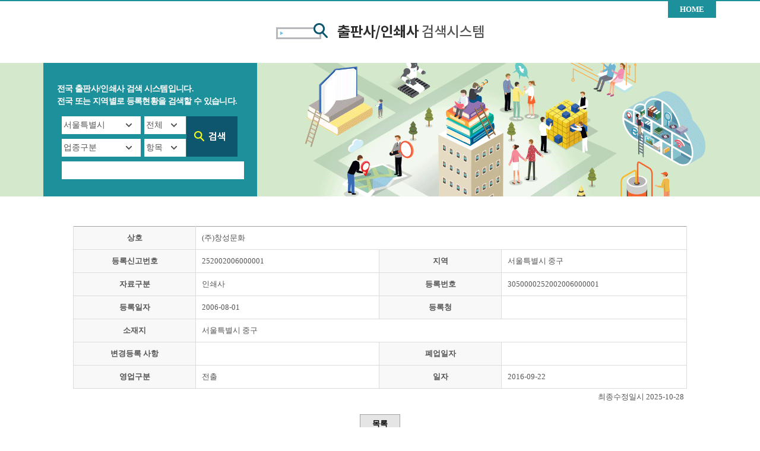

--- FILE ---
content_type: text/html; charset=UTF-8
request_url: https://book.mcst.go.kr/html/searchView.php?search_area=6110000&search_kind=&search_type=&search_word=&search_state=&regn=252002006000001&ac1=6110000&ac2=3050000&area_code=6110000&area_code2=3050000&page_type=area&cpage=18
body_size: 9311
content:
<!DOCTYPE html PUBLIC "-//W3C//DTD XHTML 1.0 Transitional//EN" "http://www.w3.org/TR/xhtml1/DTD/xhtml1-transitional.dtd">
<html xmlns="http://www.w3.org/1999/xhtml" lang="ko" xml:lang="ko">
<head>
<meta http-equiv="Content-Type" content="text/html; charset=utf-8" />
<meta http-equiv="X-UA-Compatible" content="IE=edge">
<title>출판사인쇄사 검색시스템  | 문화체육관광부</title>
<link rel="stylesheet" type="text/css" media="screen,print" href="/html/css/common.css" />

<script type="text/javascript" src="/html/js/jquery.min.js"></script>
<script type="text/javascript" src="/html/js/common_function.js"></script>
<script type="text/javascript" src="/html/js/popcalendar.js"></script>

<script type="text/javascript">
<!--

		function openOrgan(Organ) {
		if(Organ == 'local') {
			var affiliation = document.getElementById("local"); 
			var display = affiliation.style.display;
			if(display == "none") {
				affiliation.style.display = 'block';
				document.getElementById("local_openclose").className = "close";
				
			}else if (display == "block") {
				affiliation.style.display = 'none';
				document.getElementById("local_openclose").className = "open";
			}
			
		}
	}
//-->
</script>
</head>

<body>

	<!-- wrap -->
	<div id="wrap">
		<!-- Skip Navigation -->
		<div id="accessibility">
			<ul>
			<li><a href="#content">본문 바로가기</a></li>	
			</ul>
		</div>
		<!-- //Skip Navigation -->

		<!-- header -->
		<div class="header">
			<h1><a href="main.php"><img src="/images/logo.png" alt="출판사/인쇄사 검색시스템" /></a></h1>
			<ul class="util">
				<li><a class="home" href="/html/main.php">HOME</a></li>
			</ul>

		</div>
		<!-- //header -->		<!-- container-->
		<div class="container">
			<!-- search -->
			
			<script type="text/javascript">
			<!--
			
			function send(){
				
				var frm = document.frm;
				var chkElement = "";				
				for(var i=0; i<frm.search_area.length; i++) { 
					if(frm.search_area[i].selected == true) {
						chkElement = frm.search_area[i].value; 
					}
				}	
				if(chkElement == ""){
					alert("검색지역을 선택해 주시기 바랍니다.");
					frm.search_area[0].focus();
					return false;
				}

				var chkElement2 = "";	
				for(var i=0; i<frm.search_kind.length; i++) { 
					if(frm.search_kind[i].selected == true) {
						chkElement2 = frm.search_kind[i].value; 
					}
				}
				/*	
				if(chkElement2 == ""){
					alert("업종구분을 선택해 주시기 바랍니다.");
					frm.search_kind[0].focus();
					return false;
				}
				*/

				if(frm.search_word.value != ""){
					var chkElement3 = "";	
					for(var i=0; i<frm.search_type.length; i++) { 
						if(frm.search_type[i].selected == true) {
							chkElement3 = frm.search_type[i].value; 
						}
					}	
					if(chkElement3 == "" ){
						alert("검색항목을 선택해 주시기 바랍니다.");
						frm.search_type[0].focus();
						return false;
					}
				}
				
			}
			//-->
			</script>
			<div class="search">
				
				<div class="search_in">
				<p class="ment">전국 출판사/인쇄사 검색 시스템입니다.<br />
				전국 또는 지역별로 등록현황을 검색할 수 있습니다.</p>	
				<form name="frm" method="get" action="searchList.php" onsubmit="return send();" >
					<div class="select_box" style="width:133px;">
					<label class="hidden" for="search_area" >지역 선택을 선택하세요</label>
						<select name="search_area"  id="select">
						<option value="">지역 선택</option> 
						<option value="전체"  >-전체-</option> 
						<option value="6110000"  selected >서울특별시</option> 
						<option value="6410000"  >경기도</option>
						<option value="6280000"  >인천광역시</option>
						<option value="6530000"  >강원특별자치도</option>
						<option value="6260000"  >부산광역시</option>
						<option value="6270000"  >대구광역시</option>
						<option value="6430000"  >충청북도</option>
						<option value="6440000"  >충청남도</option>
						<option value="5690000"  >세종시</option>
						<option value="6300000"  >대전광역시</option>
						<option value="6290000"  >광주광역시</option>
						<option value="6540000"  >전북특별자치도</option>
						<option value="6460000"  >전라남도</option>
						<option value="6470000"  >경상북도</option>
						<option value="6480000"  >경상남도</option>
						<option value="6310000"  >울산광역시</option>
						<option value="6500000"  >제주도</option>
						</select>
					</div>
					
					
					<div class="select_box" style="width:70px;">
					<label class="hidden" for="search_state">영업유무를 선택하세요</label>
						<select name="search_state" class="form02" id="search_state">
						<option value="13"  >전체</option>
						<option value="1"   >영업</option>
						<option value="3"   >폐업</option>
						</select>
					</div>

					<br />
				
					<div class="select_box"  style="width:133px;">
						<label class="hidden" for="search_kind">업종구분을 선택하세요</label>
						<select name="search_kind"  id="select1" >
						<option value="">업종구분</option>
						<option value="1" >출판사</option>
						<option value="2" >인쇄사</option>
						</select>
					</div>
				
					<div class="select_box"  style="width:70px;">
					<label class="hidden" for="search_type" >항목을 선택하세요</label>
					<select name="search_type" id="select2" >
					<option value="">항목</option>
					<option value="1" >상호</option>
					<option value="3" >주소</option>
					</select>
					</div>

					<label class="hidden" for="search_word" >검색어를 입력하세요</label>
					<input name="search_word" class="input" type="text" id="textfield" value="" />

					<input class="search_btn" type="image" src="/images/btn_search.gif" alt="검색" onsubmit="return send();" border="0" />
            	</form>
				
				</div>
					
				
			</div>
			<!-- //search -->

			<div class="main_img"><img src="/images/main_img.gif" alt="출판사/인쇄사 검색시스템" /></div>


			<!-- content -->
			<div id="content" class="content">

				<!-- right -->
				<div class="right_full">
					
					<!-- 세부컨텐츠 -->
					<div id="sub_content">
											<!-- view -->
						<table class="content" summary="출판사인쇄사의 상호, 등록신고번호, 자료, 영업구분 세부내용보기 페이지입니다." >
						<caption style="display:none">출판사인쇄사 - 내용보기</caption>
						<colgroup>
						<col style="width:20%" />
						<col style="width:30%" />
						<col style="width:20%" />
						<col />
						</colgroup>	
						
						<tbody>
						<tr>
						<th class="bg" scope="row">상호</th>
						<td colspan="3" class="al">(주)창성문화</td>
						</tr>
						<tr>
						<th class="bg" scope="row">등록신고번호</th>
						<td class="al">252002006000001</td>
						<th class="bg" scope="row">지역</th>
						<td class="al">서울특별시 중구</td>
						</tr>
						<tr>
						<th class="bg" scope="row">자료구분</th>
						<td class="al">인쇄사</td>
						<th class="bg" scope="row">등록번호</th>
						<td class="al">3050000252002006000001</td>
						</tr>
						<tr>
						<th class="bg" scope="row">등록일자</th>
						<td class="al">2006-08-01</td>
						<th class="bg" scope="row">등록청</th>
						<td class="al"> </td>
						</tr>
						<tr>
						<th class="bg" scope="row">소재지</th>
						<td class="al" colspan="3">서울특별시 중구</td>
						</tr>
						<tr>
						<th class="bg" scope="row">변경등록 사항</th>
						<td class="al"></td>
						<th class="bg" scope="row">폐업일자</th>
						<td class="al">
												</td>
						</tr>
						<tr>
						<th class="bg" scope="row">영업구분</th>
						<td class="al">전출</td>
						<th class="bg" scope="row">일자</th>
						<td class="al">2016-09-22</td>
						</tr>
						</tbody>
						</table>

						<!-- //view -->

						<p class="last_date">최종수정일시 2025-10-28</p>

						<!--view_btn -->
						<p class="ac mt20"><a href="searchList.php?search_area=6110000&amp;search_kind=&amp;search_type=&amp;search_word=&amp;search_state=&amp;area_code=6110000&amp;area_code2=3050000&amp;cpage=18&amp;page_type=area" class="btn_gray">목록</a></p>
						<!-- //viewt_btn -->
						
										
					</div>
					<!-- //세부컨텐츠 -->

				</div>
				<!-- //right -->
	

			</div>
			<!-- //content -->

		</div>
		<!-- //container-->


		<!-- footer -->
		<div class="footer">
			<div class="footer_in">
			<span class="b">출판사, 인쇄사 관련 문의</span> : 해당 지자체 문화예술과<br /><br />
			
			<address>문화체육관광부 (우)30119 세종특별자치시 갈매로 388 정부세종청사 15동</address>
			<p class="copyright">Copyright ⓒ Ministry of Culture, Sports and Tourism</p>
			</div>
		</div>
		<!-- //footer -->	
				
	</div>
	<!-- //wrap -->

</body>
</html>

				

			


--- FILE ---
content_type: text/css
request_url: https://book.mcst.go.kr/html/css/common.css
body_size: 22351
content:
@charset "utf-8";

@font-face {
    font-family: 'Noto Sans KR';
    src: url('/font/notokr-light.eot');
    src: url('/font/notokr-light.eot?#iefix') format('embedded-opentype'),
         url('/font/notokr-light.woff2') format('woff2'),
         url('/font/notokr-light.woff') format('woff'),
         url('/font/notokr-light.ttf') format('truetype'),
         url('/font/notokr-light.svg#notokr-light') format('svg');
    font-weight: 100;
    font-style: normal;

}

@font-face {
    font-family: 'Noto Sans KR';
    src: url('/font/notokr-demilight.eot');
    src: url('/font/notokr-demilight.eot?#iefix') format('embedded-opentype'),
         url('/font/notokr-demilight.woff2') format('woff2'),
         url('/font/notokr-demilight.woff') format('woff'),
         url('/font/notokr-demilight.ttf') format('truetype'),
         url('/font/notokr-demilight.svg#notokr-light') format('svg');
    font-weight: 300;
    font-style: normal;

}


@font-face {
    font-family: 'Noto Sans KR';
    src: url('/font/notokr-regular.eot');
    src: url('/font/notokr-regular.eot?#iefix') format('embedded-opentype'),
         url('/font/notokr-regular.woff2') format('woff2'),
         url('/font/notokr-regular.woff') format('woff'),
         url('/font/notokr-regular.ttf') format('truetype'),
         url('/font/notokr-regular.svg#notokr-regular') format('svg');
    font-weight: 400;
    font-style: normal;

}

@font-face {
    font-family: 'Noto Sans KR';
    src: url('/font/notokr-medium.eot');
    src: url('/font/notokr-medium.eot?#iefix') format('embedded-opentype'),
         url('/font/notokr-medium.woff2') format('woff2'),
         url('/font/notokr-medium.woff') format('woff'),
         url('/font/notokr-medium.ttf') format('truetype'),
         url('/font/notokr-medium.svg#notokr-medium') format('svg');
    font-weight: 500;
    font-style: normal;

}

@font-face {
    font-family: 'Noto Sans KR';
    src: url('/font/notokr-bold.eot');
    src: url('/font/notokr-bold.eot?#iefix') format('embedded-opentype'),
         url('/font/notokr-bold.woff2') format('woff2'),
         url('/font/notokr-bold.woff') format('woff'),
         url('/font/notokr-bold.ttf') format('truetype'),
         url('/font/notokr-bold.svg#notokr-bold') format('svg');
    font-weight: 700;
    font-style: normal;

}





/* global styles */
body{width:100%; height:100%; font-family: 'Malgun Gothic',"맑은 고딕",'Noto Sans KR','dotum', 'Helvetica'; color:#555;font-size:13px;margin:0; border-top:2px solid #1d919b; background:url(/images/bg.gif) repeat-x 0 106px;}


body,form,h1,h2,h3,h4,h5,h6,ul,ul li,p{margin:0px;padding:0px; color:#555;}
ul,ol{list-style:none;}
hr{margin:0px;padding:0px;}
div,th,td,ol,ul,li,a,span,input,select,textarea,table td{font-family: 'Malgun Gothic',"맑은 고딕"; }
img,table{border:none;}
table{border-collapse:collapse; word-break:break-all;}
form,fieldset,legend{margin:0;padding:0;border:none;}
input,select,textarea{color:#555; font-size: 1em;}
select {font-size: 1.1em;}

caption {font-size:0;width:0;height:0;line-height:0;overflow:hidden;}

a {color:#555; text-decoration:none;  }
a:hover {color:#000; text-decoration:underline; }
a.line{text-decoration:underline;}
a.lineblue{text-decoration:underline;color:#0A6DA6;}
a.linered{text-decoration:underline;color:#c80505;}

a.link{text-decoration:underline;}


.clear{clear:both; margin:0; padding:0;  height:0; line-height:0;}
.hidden { visibility:hidden; position:absolute; font-size:0; width:0; height:0; line-height:0; margin:0; padding:0; background:none;}
.none{display:none;margin:0; padding:0;}
.show{display:block;margin:0; padding:0;}
.justify{ text-align:justify; }


.al { text-align:left; }
.ac { text-align:center; }
.ar { text-align:right; }
.vt { vertical-align:top; }
.vm { vertical-align:middle; }
.vb { vertical-align:bottom; }
.fl { float:left;}
.fr { float:right; }

.mt50 { margin-top:50px; }
.mt40 { margin-top:40px; }
.mt35 { margin-top:35px; }
.mt30 { margin-top:30px; }
.mt25 { margin-top:25px; }
.mt20 { margin-top:20px ; }
.mt15 { margin-top:15px; }
.mt10 { margin-top:10px }
.mt7 { margin-top:7px; }
.mt5 { margin-top:5px; }
.mt3 { margin-top:3px; }
.mt2 { margin-top:2px; }

.mt-5 { margin-top:-5px; }
.mt-10 { margin-top:-10px; }
.mt-15 { margin-top:-15px; }
.mt-20 { margin-top:-20px; }
.mt-30 { margin-top:-30px; }

.mb60 { margin-bottom:60px; }
.mb50 { margin-bottom:50px; }
.mb40 { margin-bottom:40px; }
.mb30 { margin-bottom:30px; }
.mb25 { margin-bottom:25px; }
.mb20 { margin-bottom:20px; }
.mb15 { margin-bottom:15px; }
.mb10 { margin-bottom:10px; }
.mb7{ margin-bottom:7px; }
.mb5{ margin-bottom:5px; }
.mb2{ margin-bottom:2px; }
.mb1{ margin-bottom:1px; }
.mb0{ margin-bottom:0px; }

.mr60 { margin-right:60px; }
.mr50 { margin-right:50px; }
.mr40 { margin-right:40px; }
.mr35 { margin-right:35px; }
.mr30 { margin-right:30px; }
.mr25 { margin-right:25px; }
.mr20 { margin-right:20px;}
.mr18 { margin-right:18px;}
.mr15 { margin-right:15px }
.mr10 { margin-right:10px }
.mr8 { margin-right:8px; }
.mr5 { margin-right:5px; }

.ml40 { margin-left:40px; }
.ml30 { margin-left:30px; }
.ml25 { margin-left:25px; }
.ml20 { margin-left:20px ; }
.ml15 { margin-left:15px }
.ml10 { margin-left:10px }
.ml5 { margin-left:5px; }

.pt30 { padding-top:30px; }
.pt25 { padding-top:25px; }
.pt20 { padding-top:20px ; }
.pt15 { padding-top:15px; }
.pt10 { padding-top:10px }
.pt5 { padding-top:5px; }
.pt2 { padding-top:2px; }

.pr30 { padding-right:30px; }
.pr20 { padding-right:20px ; }
.pr10 { padding-right:10px }
.pr5 { padding-right:5px; }

.pl30 { padding-left:30px; }
.pl20 { padding-left:20px ; }
.pl15 { padding-left:15px }
.pl10 { padding-left:10px }
.pl8 { padding-left:8px; }
.pl5 { padding-left:5px; }

.pb40 { padding-bottom:40px; }
.pb30 { padding-bottom:30px; }
.pb25 { padding-bottom:25px; }
.pb20 { padding-bottom:20px; }
.pb12 { padding-bottom:12px; }
.pb10 { padding-bottom:10px; }
.pb5{ padding-bottom:5px; }
.pb0{ padding-bottom:0px; }


/*글씨칼라*/
.red{color:#c80505;}
.blue{color:#2965af;}
.black{color:#000;}
.gray{color:#444;}
.pink{color:#d12148;}

.bluegray{color:#5d7b8a;}
.green{color:#458507;}
.purple{color:#78289e;}
.dblue{color:#1b4aa6;}
.orange{color:#d14202;}


/*기본글씨*/
.btxt{font-size:18px;line-height:1.6em; color:#000; font-family: 'Noto Sans KR'; font-weight:500;}
.btxt3{font-size:16px;line-height:1.6em; color:#000; font-family: 'Noto Sans KR'; font-weight:500;}
.btxt2{font-size:15px; line-height:1.6em;}
.txt{font-size:13px;line-height:1.6em;}
.txtb{font-size:14px;line-height:1.4em;}
.b{font-weight:bold;}

/*들여쓰기*/
.indent10{text-indent:-10px; line-height:1.6em;}
.indent20{text-indent:-20px; line-height:1.6em;}


/*가로폭*/
.w20{width:20%;}
.w40{width:40%;}
.w60{width:60%;}
.w80{width:80%;}
.w90{width:90%;}
.w100{width:100%;}

/*클리어*/
.clear:after{clear: both; content: "";display: block;}


/*skipnav */
#accessibility {position:relative; width:1040px; z-index:3; margin:0 auto;}
#accessibility ul li { position:absolute; top:-10px; left:45%; }
#accessibility ul li a{ position:absolute;top:-100em; width:120px; text-align:center;  display:block; color:#fff;margin:5px 3px; padding:6px 10px; font-size:12px;line-height:1.2em; font-weight:bold; background:#676565; vertical-align:middle; z-index:10; text-decoration:none;}
#accessibility ul li a:focus,
#accessibility ul li a.selected{top:5px;}

/*layout */

#wrap{width:100%; padding:0; z-index:0; position:relative;}

/*top_submenu*/
.header{width:1134px; margin:0 auto; position:relative;}

.header h1{text-align:center; padding:37px 0 40px;}
.header .util{position:absolute; right:0; top:0;}
.header .util li {float:left; margin:0 1px;}
.header a.home{padding:6px 20px; display:inline-block; font-weight:bold; background:#1d919b; color:#fff;}
.header a.admin{padding:5px 19px; display:inline-block; font-weight:bold; background:#e8e8e8; color:#333; border:1px solid #d1d0d0;}

.header:after{clear: both; content: "";display: block;}


/*검색*/
.search{background:#1d919b; float:left;width:360px; height:225px; }
.search .search_in{margin:23px; position: relative;}
.search .ment{float:left; color:#fff; line-height:1.5em; font-size:14px; font-weight:bold; letter-spacing:-0.5pt; margin:10px 0 15px;}
.search form{float:left; padding:0 0 0 8px;}
.search .select_box{background:#fff; position: relative; height: 30px; display:inline-block; margin:0 3px 8px 0;}
.search .select_box select{position: relative;border: 0 none;width:100%;box-sizing: border-box;padding:5px 3px 4px 3px;background: transparent;z-index: 9999; -webkit-appearance: none;-moz-appearance: none;appearance: none;   }
.search .select_box select::-ms-expand{display:none;}  /* ie에서 화살표 없애준다*/

.search .select_box::after{content: '';display: block;position: absolute;top: 0;right: 0;min-width: 40px;min-height: 30px;background: url('/images/icon_select.png') no-repeat center center;z-index: 0;}
.search .input{background:#fff; height: 28px;border: 0 none; width:303px;}
.search .search_btn{position: absolute; right:10px; top:67px;}


/*메인이미지*/
.main_img{}




a.btn_line {border:1px solid #a4a3a3; padding:8px 20px; display:inline-block; font-weight:bold;}
a.btn_line:hover{text-decoration:none; color:#000; background:#f2f2f2;}


/*컨텐츠 레이아웃*/
.container{clear: both; width:1134px; margin:0 auto;}
#content{clear: both; }
#content .left{float:left; width:358px; border:1px solid #bebbbb; }
#content .left h2{background:url(/images/icon_location.png) no-repeat 0 2px; padding:0 0 5px 24px; font-family: 'Noto Sans KR'; font-weight:500; font-size:19px; margin:0 auto 5px; width:125px; color:#222;}
#content .left .top{background:#cbe2e9; padding:20px 25px 15px 20px; position: relative; margin-bottom:20px;}
#content .left .top::after{content: '';display: block;position: absolute;bottom:-15px;right:50%; min-width: 30px;min-height: 15px; background: url('/images/arrow.png') no-repeat bottom center;z-index: 0;}
#content .right{float:right; width:774px; }
#content .right_full { width:100%; }
#content #sub_content{clear: both; float:left; width:100%; padding:50px 50px 0px 50px; box-sizing: border-box; }

/*컨텐츠 타이틀*/
#content #sub_content .tit{color:#000; font-family: 'Noto Sans KR'; font-weight:500; font-size:22px; margin:0 0 22px 0; padding:0; }
.local_part li{float:left; line-height:1.1em; margin:10px 10px 0 0; border-right:1px solid #d1d0d0; padding:0 10px 0 0;}
.local_part:after{clear: both; content: "";display: block;}
.count{clear: both; float:left; margin:30px 0 20px 0;}
.count li{float:left; margin-right:20px; background:url(/images/bl01.gif) no-repeat 2px 7px; padding:0 0 0px 14px;}

/*메인 지역별 리스트*/
.local_icon{display:inline; position: absolute;top: 58px;left: 23px;min-width: 28px;min-height: 27px; background: url('/images/icon_local.gif') no-repeat center center;}
.link_local {background:#fff; border:1px solid #bfc0c0; position: relative; margin-left:35px; padding:5px 0; }
.link_local h3{font-weight:normal;  padding-left:10px; font-size:13px;}
.link_local a:hover{text-decoration:none;}
.link_local .open{background:url(/images/list_open.gif) no-repeat 0 0; width:9px; height:9px; position: absolute; right:10px; top:10px;text-indent: -5555px;}
.link_local .close{background:url(/images/list_close.gif) no-repeat 0 0; width:9px; height:9px; position: absolute; right:10px; top:10px;text-indent: -5555px;}
.link_local ul {position: absolute; top: 28px; left:-1px; width: 98%; z-index: 1000; height: 200px; overflow-y: scroll; background: #fff; border: 1px solid #bfc0c0;padding: 3px;}
.link_local ul li{padding: 5px 8px; border-bottom: 1px dotted #dcdcdc;}

/*메인 지도*/
.map{position: relative;margin:30px 0 20px 20px; background: url('/images/map2.png') no-repeat center center; width:314px; height:416px;}
.map .city a{font-family: 'Noto Sans KR'; font-weight:500; font-size:13px; color:#28619b; letter-spacing:-0.5pt;}
.map .do a{font-family: 'Noto Sans KR'; font-weight:500; font-size:13px; color:#333; letter-spacing:-0.5pt;}
.map #seoul{position: absolute; top:35px; left:60px;}
.map #incheon{position: absolute; top:80px; left:0px;}
.map #sejong{position: absolute; top:165px; left:25px;}
.map #daejeon{position: absolute; top:190px; left:80px;}
.map #daegu{position: absolute; top:208px; right:55px;}
.map #ulsan{position: absolute; top:255px; right:0px;}
.map #busan{position: absolute; top:285px; right:12px;}
.map #gwangju{position: absolute; top:290px; left:0px;}

.map #gyeonggi{position: absolute; top:75px; left:80px;}
.map #gangwon{position: absolute; top:50px; right:85px;}
.map #chungbuk{position: absolute; top:130px; right:145px;}
.map #chungnam{position: absolute; top:145px; left:42px;}
.map #gyeongbuk{position: absolute; top:155px; right:70px;}
.map #gyeongnam{position: absolute; top:270px; right:110px;}
.map #jeonbuk{position: absolute; top:240px; left:70px;}
.map #jeonnam{position: absolute; top:315px; left:55px;}
.map #jeju{position: absolute; bottom:5px; left:30px;}

/*메인 배너*/
.banner{clear: both;float:left;background:#9dc9e8; width:100%; padding:22px 0;}
.banner li{float:left;width:33%; box-sizing: border-box; border-right:1px solid #81a8c8; height:60px; position: relative;}
.banner li a{ padding:10px 0 30px 20px; display:inline-block; width:100%; }
.banner li span{background: url('/images/banner_arrow.png') no-repeat right; padding:0 15px; font-family: 'Noto Sans KR'; font-weight:500; font-size:17px; color:#172a37;}
.banner li:nth-child(3){border-right:none;}
.banner li.bg01{background: url('/images/banner_bg01.png') no-repeat 160px top;}
.banner li.bg02{background: url('/images/banner_bg02.png') no-repeat 160px top;}
.banner li.bg03{background: url('/images/banner_bg03.png') no-repeat 160px top;}
.banner:after{clear: both; content: "";display: block;}


/*메인 타이틀*/
.copyment{clear: both;float:left; width:100%;font-family: 'Noto Sans KR'; font-weight:500; font-size:18px; text-align:center; line-height:1.5em; margin-top:50px; position: relative; padding-top:25px;}
.copyment .black{color:#000; font-family: 'Noto Sans KR';}
.copyment:after{content: '';display: block;position: absolute;top: 0;right: 47%;min-width: 40px;min-height: 30px;background: url('/images/bar.gif') no-repeat;}

.dot{clear: both;float:left; width:100%; text-align:center; margin:30px 0;}

.copyment2{clear: both;float:left; width:100%; text-align:center; font-family: 'Noto Sans KR'; font-weight:300; font-size:15px; position: relative; padding-bottom:50px;}
.copyment2:after{content: '';display: block;position: absolute;bottom: 0;right: 47%;min-width: 40px;min-height: 30px;background: url('/images/bar.gif') no-repeat;}



/*footer*/
.footer {clear:both; float:left; width:100%; height:150px; border-top:1px solid #aeaeae; padding:30px 0 0 10px; box-sizing: border-box; margin-top:40px; }
.footer .footer_in{width:1134px; margin:0 auto;}
.footer address{font-style: normal; font-size:13px;}
.footer .copyright{font-weight: bold; font-size:13px;}


/*콘텐츠 박스*/
.line_box {clear:both;float:left; display:block; border:1px solid #cbcbcb; padding:10px 20px 20px 20px; box-sizing: border-box; width:100%;}


/* 기본테이블 목록 */
table.board {clear:both; width:100%; border-spacing: 0px}
table.board th{font-family: 'Noto Sans KR';  font-size:14px; font-weight:500; height:35px; border-top:2px solid #7f7f7f; border-bottom:1px solid #444; color:#444;}
table.board tbody td {line-height:1.6em; padding:10px 0; text-align:center; border-bottom:#e5e5e5 1px solid;}
table.board .item{text-align:left;}
table.board tbody td .link{font-weight:bold; text-decoration:underline; color:#333;}
table.board tbody td a.link:hover{color:#c31315;}
table.board tbody td img{vertical-align:middle;}

/* 테이블콘텐츠 */
table.content {clear:both; width:100%; margin:0; padding:0; border-top:1px solid #a2a1a1; border-right:1px solid #dcdcdc;}
table.content thead th {padding:9px 10px; border-bottom:#c1c0c0 1px solid; border-left:#dcdcdc 1px solid; line-height:18px; background:#f8f8f8;}
table.content thead th.nobg {padding:9px 10px; border-bottom:#c1c0c0 1px solid; border-left:#dcdcdc 1px solid; line-height:1.6em;background:#fff;}
table.content tbody th {padding:9px 10px; border-bottom:#dcdcdc 1px solid; border-left:#dcdcdc 1px solid; line-height:1.6em;; text-align:center; background:#f8f8f8; }
table.content tbody td.tit {padding:9px 10px; border-bottom:#dcdcdc 1px solid; border-left:#dcdcdc 1px solid; line-height:1.6em;; text-align:left; background:#f8f8f8; font-weight:bold; color:#333; }
table.content tbody th.bg, table.content tbody td.bg {padding:9px 10px; border-bottom:#dcdcdc 1px solid; border-left:#dcdcdc 1px solid; line-height:1.6em;; text-align:center; background:#f8f8f8; }
table.content td {padding:9px 10px; border-bottom:#dcdcdc 1px solid; border-left:#dcdcdc 1px solid; line-height:1.6em; text-align:center; }
table.content td.al {padding:9px 10px; border-bottom:#dcdcdc 1px solid; border-left:#dcdcdc 1px solid; line-height:1.6em; text-align:left; }
table.content td.ar {padding:9px 10px; border-bottom:#dcdcdc 1px solid; border-left:#dcdcdc 1px solid; line-height:1.6em; text-align:right; }


/* 최종수정 */
.last_date{text-align:right; margin:5px ;}



/* 버튼 */
a.btn_line {border:1px solid #a4a3a3; padding:8px 20px; display:inline-block; font-weight:bold;}
a.btn_line:hover{text-decoration:none; color:#000; background:#f2f2f2;}
a.btn_gray {border:1px solid #a4a3a3; padding:6px 20px; display:inline-block; font-weight:bold; background:#e5e5e5; color:#000;}
a.btn_gray:hover{text-decoration:none; color:#000; background:#f2f2f2;}

a.btn_sline{padding:2px 10px; display:inline-block;  background:#fff; font-size:13px; border-radius:.2em; border:1px solid #acabab;}
a.btn_sline:hover{text-decoration:none;  background:#f2f2f2;}
a.btn_sgray2 {border:1px solid #a4a3a3; padding:2px 10px; display:inline-block; font-size:13px; background:#e5e5e5; color:#000;}
a.btn_sgray2:hover{text-decoration:none; color:#000; background:#f2f2f2;}
a.btn_sgray{padding:2px 10px; display:inline-block;  background:#747474; font-size:13px; border-radius:.2em; color:#fff; }
a.btn_sgray:hover{text-decoration:none;  background:#939393;}


a.btn_minus{background:#626060 url(/images/comm/icon_minus.png) no-repeat 6px 12px; padding: 2px 10px 2px 20px; color:#fff; display:inline-block; border-radius:.2em; font-size:12px; }
a.btn_minus:hover{text-decoration:none; }
a.btn_plus{background:#c90d0d url(/images/comm/icon_plus.png) no-repeat 9px 10px; padding: 5px 15px 5px 25px; color:#fff; display:inline-block; border-radius:.2em; font-size:13px; font-weight:bold;}
a.btn_plus:hover{text-decoration:none;}

a.btn_red{ padding: 8px 25px;background:#c90d0d; color:#fff; display:inline-block; border-radius:.2em; font-family: 'Noto Sans KR'; font-weight:700; font-size:18px; }
a.btn_red:hover{text-decoration:none;}

a.btn_login{ width: 120px; padding:37px 0; text-align:center; vertical-align:middle; background:#2b6499; color:#fff; display:inline-block; border-radius:.2em; font-family: 'Noto Sans KR'; font-weight:500; font-size:20px; }
a.btn_login:hover{text-decoration:none;}

a.btn_down{background:#626060 url(/images/comm/icon_down.png) no-repeat 10px 8px; padding: 4px 10px 4px 30px; color:#fff; display:inline-block; border-radius:.2em; font-size:13px;  }
a.btn_down:hover{text-decoration:none; }

a.btn_print{background:#24589b url(/images/comm/icon_print.png) no-repeat 25px 13px; padding: 15px 30px 15px 80px; color:#fff; display:inline-block; border-radius:.2em; font-family: 'Noto Sans KR'; font-weight:500; font-size:20px;}
a.btn_print:hover{text-decoration:none; }

a.btn_agree{ padding: 8px 25px;background:#24589b; color:#fff; display:inline-block;  font-family: 'Noto Sans KR'; font-weight:500; font-size:16px; }
a.btn_agree:hover{text-decoration:none;}

a.btn_disagree{ padding: 8px 25px;background:#626060; color:#fff; display:inline-block;  font-family: 'Noto Sans KR'; font-weight:500; font-size:16px; }
a.btn_disagree:hover{text-decoration:none;}





/*페이지네비*/
.board_paging { clear:both; width:100%;text-align:center; padding:30px 0 10px 0;vertical-align: middle; font-size:9pt; } 
.board_paging img{vertical-align: middle;}
.board_paging .paging_num{text-align:center;margin:0 10px;}
.board_paging .paging_num a{ vertical-align: middle; min-width:22px; border:1px solid #dadada;text-align:center; line-height:18px; display:inline-block; padding:2px 2px 4px 2px; background-color:#f7f7f7; margin:0 2px; }
.board_paging .paging_num a:hover{ vertical-align: middle; min-width:22px; border:1px solid #dadada;text-align:center; line-height:18px; display:inline-block; padding:2px 2px 4px 2px; background-color:#e4e3e3; text-decoration:none; color:#333;}
.board_paging .paging_num .on {vertical-align: middle; min-width:22px; border:1px solid #555;text-align:center; line-height:18px; display:inline-block; padding:2px 2px 4px 2px; background-color:#444; font-weight:bold; color:#fff; margin:0 2px; }
.board_paging .paging_num .on:hover {vertical-align: middle; min-width:22px; border:1px solid #555;text-align:center; line-height:18px; display:inline-block; padding:2px 2px 4px 2px; background-color:#444; font-weight:bold; color:#fff;}

/*로그인*/
.login_box{clear:both; float:left;border-box; width:100%;  border:1px dotted #9eb7d7; background:url(/images/login_bg.png) no-repeat 72px 95px; position:relative; }
.login_box .right_part{margin:30px 40px 30px 170px; padding:5px 0 10px 40px;  border-left:1px solid #9eb7d7;}
.login_box .tit00{font-weight:bold; font-size:15px;line-height:1.6em; margin:15px 0 5px 0;}
.login_box .login{position:absolute; top:167px; left:70px;font-family: 'Noto Sans KR'; font-weight:700; font-size:18px; color:#99bbeb;}
.login_box .btn_login{position:absolute; top:165px; right:96px;}
.login_box input{border:1px solid #b7b6b6; height:25px;}





--- FILE ---
content_type: application/javascript
request_url: https://book.mcst.go.kr/html/js/popcalendar.js
body_size: 38620
content:
//	written	by Tan Ling	Wee	on 2 Dec 2001
//	last updated 23 June 2002
//	email :	fuushikaden@yahoo.com

	var fixedX = -1			// x position (-1 if to appear below control)
	var fixedY = -1			// y position (-1 if to appear below control)
	var startAt = 1			// 0 - sunday ; 1 - monday
	var showWeekNumber = 1	// 0 - don't show; 1 - show
	var showToday = 1		// 0 - don't show; 1 - show
	var imgDir = "../js/img/"			// directory for images ... e.g. var imgDir="/img/"
//	var imgDir ="file:///C:/Documents%20and%20Settings/Administrator/바탕%20화면/ewha_searchDetail/js/img/"
	var gotoString = "Go To Current Month"
	var todayString = "오늘은"
	var weekString = "Wk"
	var scrollLeftMessage = "Click to scroll to previous month. Hold mouse button to scroll automatically."
	var scrollRightMessage = "Click to scroll to next month. Hold mouse button to scroll automatically."
	var selectMonthMessage = "Click to select a month."
	var selectYearMessage = "Click to select a year."
	var selectDateMessage = "Select [date] as date." // do not replace [date], it will be replaced by date.

	var	crossobj, crossMonthObj, crossYearObj, monthSelected, yearSelected, dateSelected, omonthSelected, oyearSelected, odateSelected, monthConstructed, yearConstructed, intervalID1, intervalID2, timeoutID1, timeoutID2, ctlToPlaceValue, ctlNow, dateFormat, nStartingYear

	var	bPageLoaded=false
	var	ie=document.all
	var	dom=document.getElementById

	var	ns4=document.layers
	var	today =	new	Date()
	var	dateNow	 = today.getDate()
	var	monthNow = today.getMonth()
	var	yearNow	 = today.getYear()
	var	imgsrc = new Array("drop1.gif","drop2.gif","left1.gif","left2.gif","right1.gif","right2.gif")
	var	img	= new Array()

	var bShow = false;

    /* hides <select> and <applet> objects (for IE only) */
    function hideElement( elmID, overDiv )
    {
      if( ie )
      {
        for( i = 0; i < document.all.tags( elmID ).length; i++ )
        {
          obj = document.all.tags( elmID )[i];
          if( !obj || !obj.offsetParent )
          {
            continue;
          }
      
          // Find the element's offsetTop and offsetLeft relative to the BODY tag.
          objLeft   = obj.offsetLeft;
          objTop    = obj.offsetTop;
          objParent = obj.offsetParent;
          
          while( objParent.tagName.toUpperCase() != "BODY" )
          {
            objLeft  += objParent.offsetLeft;
            objTop   += objParent.offsetTop;
            objParent = objParent.offsetParent;
          }
      
          objHeight = obj.offsetHeight;
          objWidth = obj.offsetWidth;
      
          if(( overDiv.offsetLeft + overDiv.offsetWidth ) <= objLeft );
          else if(( overDiv.offsetTop + overDiv.offsetHeight ) <= objTop );
          else if( overDiv.offsetTop >= ( objTop + objHeight ));
          else if( overDiv.offsetLeft >= ( objLeft + objWidth ));
          else
          {
            obj.style.visibility = "hidden";
          }
        }
      }
    }
     
    /*
    * unhides <select> and <applet> objects (for IE only)
    */
    function showElement( elmID )
    {
      if( ie )
      {
        for( i = 0; i < document.all.tags( elmID ).length; i++ )
        {
          obj = document.all.tags( elmID )[i];
          
          if( !obj || !obj.offsetParent )
          {
            continue;
          }
        
          obj.style.visibility = "";
        }
      }
    }

	function HolidayRec (d, m, y, desc)
	{
		this.d = d
		this.m = m
		this.y = y
		this.desc = desc
	}

	var HolidaysCounter = 0
	var Holidays = new Array()

	function addHoliday (d, m, y, desc)
	{
		Holidays[HolidaysCounter++] = new HolidayRec ( d, m, y, desc )
	}

	if (dom)
	{
		for	(i=0;i<imgsrc.length;i++)
		{
			img[i] = new Image
			img[i].src = imgDir + imgsrc[i] 
		}
		document.write ("<div onclick='bShow=true' id='calendar' style='top:270px; z-index:+999;left:450px;position:absolute;visibility:hidden;'><table	width=210 style='font-family:arial;font-size:11px;border-width:1px;border-style:solid;border-color:#a0a0a0;font-family:arial; font-size:11px}' bgcolor='#ffffff'><tr bgcolor='#0000aa'><td><table width=208><tr><td style='padding:2px;font-family:arial; font-size:11px;'><font color='#ffffff'><B><span id='caption'></span></B></font></td><td align=right><a href='javascript:hideCalendar()'><IMG SRC='"+imgDir+"close.gif' WIDTH='15' HEIGHT='13' BORDER='0' ALT='Close the Calendar'></a></td></tr></table></td></tr><tr><td style='padding:5px' bgcolor=#ffffff><span id='content'></span></td></tr>")
			
		if (showToday==1)
		{
			document.write ("<tr bgcolor=#f0f0f0><td style='padding:5px' align=center><span id='lblToday'></span></td></tr>")
		}
			
		document.write ("</table></div><div id='selectMonth' style='z-index:+999;position:absolute;visibility:hidden;'></div><div id='selectYear' style='z-index:+999;position:absolute;visibility:hidden;'></div>");
	}

	var	monthName =	new	Array("1월","2월","3월","4월","5월","6월","7월","8월","9월","10월","11월","12월")
	if (startAt==0)
	{
		dayName = new Array	("일","월","화","수","목","금","토")
	}
	else
	{
		dayName = new Array	("월","화","수","목","금","토","일")
	}
	var	styleAnchor="text-decoration:none;color:black;"
	var	styleLightBorder="border-style:solid;border-width:1px;border-color:#a0a0a0;"

	function swapImage(srcImg, destImg){
		if (ie)	{ document.getElementById(srcImg).setAttribute("src",imgDir + destImg) }
	}

	function init()	{
		if (!ns4)
		{
			if (!ie) { yearNow += 1900	}

			crossobj=(dom)?document.getElementById("calendar").style : ie? document.all.calendar : document.calendar
			hideCalendar()

			crossMonthObj=(dom)?document.getElementById("selectMonth").style : ie? document.all.selectMonth	: document.selectMonth

			crossYearObj=(dom)?document.getElementById("selectYear").style : ie? document.all.selectYear : document.selectYear

			monthConstructed=false;
			yearConstructed=false;

			if (showToday==1)
			{
				document.getElementById("lblToday").innerHTML =	todayString + " <a onmousemove='window.status=\""+gotoString+"\"' onmouseout='window.status=\"\"' title='"+gotoString+"' style='"+styleAnchor+"' href='javascript:monthSelected=monthNow;yearSelected=yearNow;constructCalendar();'>"+yearNow+"년 "+monthName[monthNow].substring(0,3)+ " " +dateNow+ "일	"+dayName[(today.getDay()-startAt==-1)?6:(today.getDay()-startAt)]+"요일"+ "</a>"
				//document.getElementById("lblToday").innerHTML =	todayString + " <a onmousemove='window.status=\""+gotoString+"\"' onmouseout='window.status=\"\"' title='"+gotoString+"' style='"+styleAnchor+"' href='javascript:monthSelected=monthNow;yearSelected=yearNow;constructCalendar();'>"+dayName[(today.getDay()-startAt==-1)?6:(today.getDay()-startAt)]+", " + dateNow + " " + monthName[monthNow].substring(0,3)	+ "	" +	yearNow	+ "</a>"
			}

			sHTML1="<span id='spanLeft'	style='border-style:solid;border-width:1;border-color:#3366FF;cursor:pointer' onmouseover='swapImage(\"changeLeft\",\"left2.gif\");this.style.borderColor=\"#88AAFF\";window.status=\""+scrollLeftMessage+"\"' onclick='javascript:decMonth()' onmouseout='clearInterval(intervalID1);swapImage(\"changeLeft\",\"left1.gif\");this.style.borderColor=\"#3366FF\";window.status=\"\"' onmousedown='clearTimeout(timeoutID1);timeoutID1=setTimeout(\"StartDecMonth()\",500)'	onmouseup='clearTimeout(timeoutID1);clearInterval(intervalID1)'>&nbsp<IMG id='changeLeft' SRC='"+imgDir+"left1.gif' width=10 height=11 BORDER=0>&nbsp</span>&nbsp;"
			sHTML1+="<span id='spanRight' style='border-style:solid;border-width:1;border-color:#3366FF;cursor:pointer'	onmouseover='swapImage(\"changeRight\",\"right2.gif\");this.style.borderColor=\"#88AAFF\";window.status=\""+scrollRightMessage+"\"' onmouseout='clearInterval(intervalID1);swapImage(\"changeRight\",\"right1.gif\");this.style.borderColor=\"#3366FF\";window.status=\"\"' onclick='incMonth()' onmousedown='clearTimeout(timeoutID1);timeoutID1=setTimeout(\"StartIncMonth()\",500)'	onmouseup='clearTimeout(timeoutID1);clearInterval(intervalID1)'>&nbsp<IMG id='changeRight' SRC='"+imgDir+"right1.gif'	width=10 height=11 BORDER=0>&nbsp</span>&nbsp"
			sHTML1+="<span id='spanMonth' style='border-style:solid;border-width:1;border-color:#3366FF;cursor:pointer'	onmouseover='swapImage(\"changeMonth\",\"drop2.gif\");this.style.borderColor=\"#88AAFF\";window.status=\""+selectMonthMessage+"\"' onmouseout='swapImage(\"changeMonth\",\"drop1.gif\");this.style.borderColor=\"#3366FF\";window.status=\"\"' onclick='popUpMonth()'></span>&nbsp;"
			sHTML1+="<span id='spanYear' style='border-style:solid;border-width:1;border-color:#3366FF;cursor:pointer' onmouseover='swapImage(\"changeYear\",\"drop2.gif\");this.style.borderColor=\"#88AAFF\";window.status=\""+selectYearMessage+"\"'	onmouseout='swapImage(\"changeYear\",\"drop1.gif\");this.style.borderColor=\"#3366FF\";window.status=\"\"'	onclick='popUpYear()'></span>&nbsp;"
			
			document.getElementById("caption").innerHTML  =	sHTML1

			bPageLoaded=true
		}
	}

	function hideCalendar()	{
		crossobj.visibility="hidden"
		if (crossMonthObj != null){crossMonthObj.visibility="hidden"}
		if (crossYearObj !=	null){crossYearObj.visibility="hidden"}

	    showElement( 'SELECT' );
		showElement( 'APPLET' );
	}

	function padZero(num) {
		return (num	< 10)? '0' + num : num ;
	}

	function constructDate(d,m,y)
	{
		sTmp = dateFormat
		sTmp = sTmp.replace	("dd","<e>")
		sTmp = sTmp.replace	("d","<d>")
		sTmp = sTmp.replace	("<e>",padZero(d))
		sTmp = sTmp.replace	("<d>",d)
		sTmp = sTmp.replace	("mmm","<o>")
		sTmp = sTmp.replace	("mm","<n>")
		sTmp = sTmp.replace	("m","<m>")
		sTmp = sTmp.replace	("<m>",m+1)
		sTmp = sTmp.replace	("<n>",padZero(m+1))
		sTmp = sTmp.replace	("<o>",monthName[m])
		return sTmp.replace ("yyyy",y)
	}

	function closeCalendar() {
		var	sTmp

		hideCalendar();
		ctlToPlaceValue.value =	constructDate(dateSelected,monthSelected,yearSelected)
	}

	/*** Month Pulldown	***/

	function StartDecMonth()
	{
		intervalID1=setInterval("decMonth()",80)
	}

	function StartIncMonth()
	{
		intervalID1=setInterval("incMonth()",80)
	}

	function incMonth () {
		monthSelected++
		if (monthSelected>11) {
			monthSelected=0
			yearSelected++
		}
		constructCalendar()
	}

	function decMonth () {
		monthSelected--
		if (monthSelected<0) {
			monthSelected=11
			yearSelected--
		}
		constructCalendar()
	}

	function constructMonth() {
		popDownYear()
		if (!monthConstructed) {
			sHTML =	""
			for	(i=0; i<12;	i++) {
				sName =	monthName[i];
				if (i==monthSelected){
					sName =	"<B>" +	sName +	"</B>"
				}
				sHTML += "<tr><td id='m" + i + "' onmouseover='this.style.backgroundColor=\"#FFCC99\"' onmouseout='this.style.backgroundColor=\"\"' style='cursor:pointer' onclick='monthConstructed=false;monthSelected=" + i + ";constructCalendar();popDownMonth();event.cancelBubble=true'>&nbsp;" + sName + "&nbsp;</td></tr>"
			}

			document.getElementById("selectMonth").innerHTML = "<table width=70	style='font-family:arial; font-size:11px; border-width:1; border-style:solid; border-color:#a0a0a0;' bgcolor='#FFFFDD' cellspacing=0 onmouseover='clearTimeout(timeoutID1)'	onmouseout='clearTimeout(timeoutID1);timeoutID1=setTimeout(\"popDownMonth()\",100);event.cancelBubble=true'>" +	sHTML +	"</table>"

			monthConstructed=true
		}
	}

	function popUpMonth() {
		constructMonth()
		crossMonthObj.visibility = (dom||ie)? "visible"	: "show"
		crossMonthObj.left = parseInt(crossobj.left) + 50
		crossMonthObj.top =	parseInt(crossobj.top) + 26

		hideElement( 'SELECT', document.getElementById("selectMonth") );
		hideElement( 'APPLET', document.getElementById("selectMonth") );			
	}

	function popDownMonth()	{
		crossMonthObj.visibility= "hidden"
	}

	/*** Year Pulldown ***/

	function incYear() {
		for	(i=0; i<7; i++){
			newYear	= (i+nStartingYear)+1
			if (newYear==yearSelected)
			{ txtYear =	"&nbsp;<B>"	+ newYear +	"</B>&nbsp;" }
			else
			{ txtYear =	"&nbsp;" + newYear + "&nbsp;" }
			document.getElementById("y"+i).innerHTML = txtYear
		}
		nStartingYear ++;
		bShow=true
	}

	function decYear() {
		for	(i=0; i<7; i++){
			newYear	= (i+nStartingYear)-1
			if (newYear==yearSelected)
			{ txtYear =	"&nbsp;<B>"	+ newYear +	"</B>&nbsp;" }
			else
			{ txtYear =	"&nbsp;" + newYear + "&nbsp;" }
			document.getElementById("y"+i).innerHTML = txtYear
		}
		nStartingYear --;
		bShow=true
	}

	function selectYear(nYear) {
		yearSelected=parseInt(nYear+nStartingYear);
		yearConstructed=false;
		constructCalendar();
		popDownYear();
	}

	function constructYear() {
		popDownMonth()
		sHTML =	""
		if (!yearConstructed) {

			sHTML =	"<tr><td align='center'	onmouseover='this.style.backgroundColor=\"#FFCC99\"' onmouseout='clearInterval(intervalID1);this.style.backgroundColor=\"\"' style='cursor:pointer'	onmousedown='clearInterval(intervalID1);intervalID1=setInterval(\"decYear()\",30)' onmouseup='clearInterval(intervalID1)'>-</td></tr>"

			j =	0
			nStartingYear =	yearSelected-3
			for	(i=(yearSelected-3); i<=(yearSelected+3); i++) {
				sName =	i;
				if (i==yearSelected){
					sName =	"<B>" +	sName +	"</B>"
				}

				sHTML += "<tr><td id='y" + j + "' onmouseover='this.style.backgroundColor=\"#FFCC99\"' onmouseout='this.style.backgroundColor=\"\"' style='cursor:pointer' onclick='selectYear("+j+");event.cancelBubble=true'>&nbsp;" + sName + "&nbsp;</td></tr>"
				j ++;
			}

			sHTML += "<tr><td align='center' onmouseover='this.style.backgroundColor=\"#FFCC99\"' onmouseout='clearInterval(intervalID2);this.style.backgroundColor=\"\"' style='cursor:pointer' onmousedown='clearInterval(intervalID2);intervalID2=setInterval(\"incYear()\",30)'	onmouseup='clearInterval(intervalID2)'>+</td></tr>"

			document.getElementById("selectYear").innerHTML	= "<table width=44 style='font-family:arial; font-size:11px; border-width:1; border-style:solid; border-color:#a0a0a0;'	bgcolor='#FFFFDD' onmouseover='clearTimeout(timeoutID2)' onmouseout='clearTimeout(timeoutID2);timeoutID2=setTimeout(\"popDownYear()\",100)' cellspacing=0>"	+ sHTML	+ "</table>"

			yearConstructed	= true
		}
	}

	function popDownYear() {
		clearInterval(intervalID1)
		clearTimeout(timeoutID1)
		clearInterval(intervalID2)
		clearTimeout(timeoutID2)
		crossYearObj.visibility= "hidden"
	}

	function popUpYear() {
		var	leftOffset

		constructYear()
		crossYearObj.visibility	= (dom||ie)? "visible" : "show"
		leftOffset = parseInt(crossobj.left) + document.getElementById("spanYear").offsetLeft
		if (ie)
		{
			leftOffset += 6
		}
		crossYearObj.left =	leftOffset
		crossYearObj.top = parseInt(crossobj.top) +	26
	}

	/*** calendar ***/
   function WeekNbr(n) {
      // Algorithm used:
      // From Klaus Tondering's Calendar document (The Authority/Guru)
      // hhtp://www.tondering.dk/claus/calendar.html
      // a = (14-month) / 12
      // y = year + 4800 - a
      // m = month + 12a - 3
      // J = day + (153m + 2) / 5 + 365y + y / 4 - y / 100 + y / 400 - 32045
      // d4 = (J + 31741 - (J mod 7)) mod 146097 mod 36524 mod 1461
      // L = d4 / 1460
      // d1 = ((d4 - L) mod 365) + L
      // WeekNumber = d1 / 7 + 1
 
      year = n.getFullYear();
      month = n.getMonth() + 1;
      if (startAt == 0) {
         day = n.getDate() + 1;
      }
      else {
         day = n.getDate();
      }
 
      a = Math.floor((14-month) / 12);
      y = year + 4800 - a;
      m = month + 12 * a - 3;
      b = Math.floor(y/4) - Math.floor(y/100) + Math.floor(y/400);
      J = day + Math.floor((153 * m + 2) / 5) + 365 * y + b - 32045;
      d4 = (((J + 31741 - (J % 7)) % 146097) % 36524) % 1461;
      L = Math.floor(d4 / 1460);
      d1 = ((d4 - L) % 365) + L;
      week = Math.floor(d1/7) + 1;
 
      return week;
   }

	function constructCalendar () {
		var aNumDays = Array (31,0,31,30,31,30,31,31,30,31,30,31)

		var dateMessage
		var	startDate =	new	Date (yearSelected,monthSelected,1)
		var endDate

		if (monthSelected==1)
		{
			endDate	= new Date (yearSelected,monthSelected+1,1);
			endDate	= new Date (endDate	- (24*60*60*1000));
			numDaysInMonth = endDate.getDate()
		}
		else
		{
			numDaysInMonth = aNumDays[monthSelected];
		}

		datePointer	= 0
		dayPointer = startDate.getDay() - startAt
		
		if (dayPointer<0)
		{
			dayPointer = 6
		}

		sHTML =	"<table	 border=0 style='font-family:굴림;font-size:12px;'><tr>"

		//if (showWeekNumber==1)
		//{
		//	sHTML += "<td width=27><b>" + weekString + "</b></td><td width=1 rowspan=7 bgcolor='#d0d0d0' style='padding:0px'><img src='"+imgDir+"divider.gif' width=1></td>"
		//}

		for	(i=0; i<7; i++)	{
			sHTML += "<td width='27' align='right'><B>"+ dayName[i]+"</B></td>"
		}
		sHTML +="</tr><tr>"
		
		//if (showWeekNumber==1)
		//{
		//	sHTML += "<td align=right>" + WeekNbr(startDate) + "&nbsp;</td>"
		//}

		for	( var i=1; i<=dayPointer;i++ )
		{
			sHTML += "<td>&nbsp;</td>"
		}
	
		for	( datePointer=1; datePointer<=numDaysInMonth; datePointer++ )
		{
			dayPointer++;
			sHTML += "<td align=right>"
			sStyle=styleAnchor
			if ((datePointer==odateSelected) &&	(monthSelected==omonthSelected)	&& (yearSelected==oyearSelected))
			{ sStyle+=styleLightBorder }

			sHint = ""
			for (k=0;k<HolidaysCounter;k++)
			{
				if ((parseInt(Holidays[k].d)==datePointer)&&(parseInt(Holidays[k].m)==(monthSelected+1)))
				{
					if ((parseInt(Holidays[k].y)==0)||((parseInt(Holidays[k].y)==yearSelected)&&(parseInt(Holidays[k].y)!=0)))
					{
						sStyle+="background-color:#FFDDDD;"
						sHint+=sHint==""?Holidays[k].desc:"\n"+Holidays[k].desc
					}
				}
			}

			var regexp= /\"/g
			sHint=sHint.replace(regexp,"&quot;")

			dateMessage = "onmousemove='window.status=\""+selectDateMessage.replace("[date]",constructDate(datePointer,monthSelected,yearSelected))+"\"' onmouseout='window.status=\"\"' "

			if ((datePointer==dateNow)&&(monthSelected==monthNow)&&(yearSelected==yearNow))
			{ sHTML += "<a "+dateMessage+" title=\"" + sHint + "\" style='"+sStyle+"' href='javascript:dateSelected="+datePointer+";closeCalendar();'><font color=blue>&nbsp;" + datePointer + "</font>&nbsp;</a>"}
			else if	(dayPointer % 7 == (startAt * -1)+1)
			{ sHTML += "<a "+dateMessage+" title=\"" + sHint + "\" style='"+sStyle+"' href='javascript:dateSelected="+datePointer + ";closeCalendar();'>&nbsp;<font color=red>" + datePointer + "</font>&nbsp;</a>" }
			else
			{ sHTML += "<a "+dateMessage+" title=\"" + sHint + "\" style='"+sStyle+"' href='javascript:dateSelected="+datePointer + ";closeCalendar();'>&nbsp;" + datePointer + "&nbsp;</a>" }

			sHTML += ""
			if ((dayPointer+startAt) % 7 == startAt) { 
				sHTML += "</tr><tr>" 
				//if ((showWeekNumber==1)&&(datePointer<numDaysInMonth))
				//{
				//	sHTML += "<td align=right>" + (WeekNbr(new Date(yearSelected,monthSelected,datePointer+1))) + "&nbsp;</td>"
				//}
			}
		}

		document.getElementById("content").innerHTML   = sHTML
		document.getElementById("spanMonth").innerHTML = "&nbsp;" +	monthName[monthSelected] + "&nbsp;<IMG id='changeMonth' SRC='"+imgDir+"drop1.gif' WIDTH='12' HEIGHT='10' BORDER=0>"
		document.getElementById("spanYear").innerHTML =	"&nbsp;" + yearSelected	+ "&nbsp;<IMG id='changeYear' SRC='"+imgDir+"drop1.gif' WIDTH='12' HEIGHT='10' BORDER=0>"
	}


//일반 body페이지에서 세션을 없을 떄 처리
function nstomain()
{
	alert("귀하는 현재 로그 아웃상태입니다.");
	window.open('../admin_login.jsp','_parent');
}

//팝업창에서 세션이 없을 경우 처리
function nsptomain()
{
	alert("귀하는 현재 로그 아웃상태입니다.");
	self.close();
	opener.parent.location.href='../admin_login.jsp';
}

//팝업창 내의 아이프레임에서 세션이 없을 경우 처리
function nspitomain()
{
	alert("귀하는 현재 로그 아웃상태입니다.");
	parent.self.close();
	parent.opener.parent.location.href='../admin_login.jsp';
}

/*----------------------------------------------------------------------------*/
/* 내 용 : 필드의 유효성 검사																		*/
/* 파라메터 : pObject - 검사할 입력 필드														*/
/*				 pMaxSize - 검사할 입력 필드의 크기										*/
/*				 pAllowNull - null check여부 N:null체크함, Y:null허용						*/
/*				 pIsNumber - 숫자 인지 체크여부 "Number":숫자 체크, N:숫자 체크안함	
/*							Date :날짜 , Year : 년도 Month : 월, Day:일				*/
/*				 pFieldLabel - 검사할 입력 필드의 라벨											*/
/*----------------------------------------------------------------------------*/
	function fCheckField(pObject, pMaxSize, pAllowNull, pIsNumber, pFieldLabel)
	{
		// Null 여부 체크를 확인한다.
		var i = 0, l = 0;
		if(pAllowNull == "N")
		{
			// 공백이면 alert
			if(pObject.value == "")
			{
			   alert(pFieldLabel+"에 값을 입력하십시요.");
				pObject.focus();
				return false;
			}
		}
		// Null이 허용된경우
		else if(pObject.value == "")
		{
		   return true;
		}

		// 숫자 여부 체크를 확인한다.
		if(pIsNumber == "Number")
		{
			// 숫자이면 true , 숫자가 아니면 alert
			if(fCheckNumber(pObject.value) == false)
			{
			   alert(pFieldLabel+"값을 숫자로 입력하십시요.");
				pObject.focus();
				return false;
			}
		}
		// 날짜여부를 체크한다
		else if(pIsNumber == "Date")
		{
			// 날짜이면 true , 날짜가 아니면 alert
			if(fCheckDate(pObject.value) == false)
			{
			   //alert(pFieldLabel+"값을 날짜로 입력하십시요.");
				pObject.focus();
				return false;
			}
		}
		// 년도여부를 체크한다
		else if(pIsNumber == "Year")
		{
			// 년도이면 true , 년도가 아니면 alert
			if(fCheckYear(pObject.value) == false)
			{
			   alert(pFieldLabel+"값을 년도로 입력하십시요.");
				pObject.focus();
				return false;
			}
		}
		// 월여부를 체크한다
		else if(pIsNumber == "Month")
		{
			// 월이면 true , 월이 아니면 alert
			if(fCheckMonth(pObject.value) == false)
			{
			   alert(pFieldLabel+"값을 월형식으로 입력하십시요.");
				pObject.focus();
				return false;
			}
		}
		// 일여부를 체크한다
		else if(pIsNumber == "Day")
		{
			// 일이면 true , 일이 아니면 alert
			if(fCheckDay(pObject.value) == false)
			{
			   alert(pFieldLabel+"값을 일형식으로 입력하십시요.");
				pObject.focus();
				return false;
			}
		}

		if ( pMaxSize != 0)
		{
			while(i < pObject.value.length)
			{
				temp = pObject.value.charAt(i);
        		
				if (escape(temp).length > 4)//아스키코드 길이 비교
					l+=2;
				else if (temp!='\r')
					l++;
				// OverFlow
        		
				if(l > pMaxSize)
				{
					l = lastl;
					pObject.focus();
					alert(pFieldLabel + "은(는) 한글 " +  pMaxSize/2 + "자, 영문 " +  pMaxSize + "자까지만 입력하실 수 있습니다");
					return false;
				}
        		
				lastl = l;
				i++;
			}
         }
		return true;
	}

function fCheckNumber(pNumber)
{
   // 값이 없으면 FALSE 리턴
   if(typeof(pNumber) == "undefined") return false;
   if(pNumber.length == 0) return false;

   // 문자열화시켜 변수에 저장
   var vNumber = pNumber.toString();

   // 문자열 길이만큼 loop
   for(var i=0; i<vNumber.length; i++)
   {
      var vTemp = vNumber.substring(i, i+1);
      
      // 숫자가 아니면 FALSE 리턴
      if(isNaN(vTemp)) return false;
      
      // 공백이면 FALSE 리턴
      if(" " == vTemp) return false;
   }

   // 이상 없으므로 TRUE 리턴
   return true;
}

/*
   내    용 : 일자값 체크 (8문자 수치여부, 년월일값의 범위, 윤년)
   파라미터 : pDate - 체크할 날짜
   Return값 : TRUE or FALSE
*/
function fCheckDate(pDate)
{
   // 일자값 저장 배열
   var vDateArray = new Array(3);

   // Null값이 없으면 false 리턴
   if(pDate == "")
   {
      fAlertMessage(0, "일자");
      return false;
   }

   // "/" 문자가 있으면
   if(pDate.match("/") == "/")
   {
      // "/" 문자를 구분자로 분리하여 배열에 저장
      vDateArray = pDate.split("/");

      // 배열 길이가 3 이 아니면 false 리턴
      if(vDateArray.length != 3)
      {
         fAlertMessage(2, '구분자("/")');
         return false;
      }
   }
   // "-" 문자가 있으면
   else if(pDate.match("-") == "-")
   {
      // "-" 문자를 구분자로 분리하여 배열에 저장
      vDateArray = pDate.split("-");

      // 배열 길이가 3 이 아니면 false 리턴
      if(vDateArray.length != 3)
      {
         fAlertMessage(2, '구분자("-")');
         return false;
      }
   }
   // "." 문자가 있으면
   else if(pDate.split(".").length > 1)
   {
      // "." 문자를 구분자로 분리하여 배열에 저장
      vDateArray = pDate.split(".");

      // 배열 길이가 3 이 아니면 false 리턴
      if(vDateArray.length != 3)
      {
         fAlertMessage(2, '구분자(".")');
         return false;
      }
   }
   // "/"문자가 없으면
   else
   {
      // 길이가 8 이 아니면 false 리턴
      if(pDate.length != 8)
      {
         fAlertMessage(3, "일자");
         return false;
      }

      // 수치가 아니면
      if(isNaN(pDate))
      {
         fAlertMessage(4, "일자");
         return false;
      }

      // 길이대로(년:4, 월:2, 일:2) 잘라서 배열에 저장
      vDateArray[0] = pDate.substr(0,4);
      vDateArray[1] = pDate.substr(4,2);
      vDateArray[2] = pDate.substr(6,2);
   }

   // 년도값이 0 부터 9999 사이의 수치가 아니면 false 리턴
   if(eval(vDateArray[0]) < 0 || eval(vDateArray[0]) > 9999)
   {
      fAlertMessage(1, "일자(년)");
      return false;
   }

   // 월값이 1 부터 12 사이의 수치가 아니면 false 리턴
   if(eval(vDateArray[1]) < 1 || eval(vDateArray[1]) > 12)
   {
      fAlertMessage(1, "일자(월)");
      return false;
   }

   // 일값이 1 부터 31 사이의 수치가 아니면 false 리턴
   if(eval(vDateArray[2]) < 1 || eval(vDateArray[2]) > 31)
   {
      fAlertMessage(1, "일자(일)");
      return false;
   }

   // 월값이 길이가 1 이면 앞에 "0" 을 붙인다
   if(vDateArray[1].length == 1) vDateArray[1] = "0" + vDateArray[1];

   // 일값이 길이가 1 이면 앞에 "0" 을 붙인다
   if(vDateArray[2].length == 1) vDateArray[2] = "0" + vDateArray[1];

   // 30 일까지 있는 달의 일 체크
   if((eval(vDateArray[1]) == 4 || eval(vDateArray[1]) == 6 || eval(vDateArray[1]) == 9 || eval(vDateArray[1]) == 11) && eval(vDateArray[2]) == 31)
   {
      fAlertMessage(1, "일자(일)");
      return false;
   }

   // 윤년일 경우
   if(((eval(vDateArray[0]) % 4 == 0 && eval(vDateArray[0]) % 100 != 0) || eval(vDateArray[0]) % 400 == 0))
   {
      // 2 월의 일 체크
      if(eval(vDateArray[1]) == 2 && eval(vDateArray[2]) > 29)
      {
         fAlertMessage(1, "일자(일)");
         return false;
      }
   }
   // 윤년이 아닐 경우
   else
   {
      // 2월의 일 체크
      if(eval(vDateArray[1]) == 2 && eval(vDateArray[2]) > 28)
      {
         fAlertMessage(1, "일자(일)");
         return false;
      }
   }

   return true;
}

/*
   내    용 : 년도값 체크 (수치여부, 범위)
   파라미터 : pYear - 체크할 년도
   Return값 : TRUE or FALSE
*/
function fCheckYear(pYear)
{
   // 값이 없으면 false 리턴
   if(pYear == "")
   {
      fAlertMessage(0, "년도");
      return false;
   }

   // 길이가 4가 아니면 false 리턴
   if(pYear.length != 4)
   {
      fAlertMessage(3, "년도");
      return false;
   }

   // 수치가 아니면
   if(isNaN(pYear))
   {
      fAlertMessage(4, "년도");
      return false;
   }

   // 년도값이 0 부터 9999 사이의 수치가 아니면 false 리턴
   if(eval(pYear) < 0 || eval(pYear) > 9999)
   {
      fAlertMessage(1, "년도");
      return false;
   }
   return true;
}

/*
   내    용 : 월값 체크 (수치여부, 범위(1~12월))
   파라미터 : pMonth - 체크할 월
   Return값 : TRUE or FALSE
*/
function fCheckMonth(pMonth)
{
   // 값이 없으면 false 리턴
   if(pMonth == "")
   {
      fAlertMessage(0, "월");
      return false;
   }

   // 길이가 2보다 크면 false 리턴
   if(pMonth.length > 2)
   {
      fAlertMessage(3, "월");
      return false;
   }

   // 수치가 아니면
   if(isNaN(pMonth))
   {
      fAlertMessage(4, "월");
      return false;
   }

   // 월값이 1 부터 12 사이의 수치가 아니면 false 리턴
   if(eval(pMonth) < 1 || eval(pMonth) > 12)
   {
      fAlertMessage(1, "월");
      return false;
   }

   // 이상 없으므로 TRUE 리턴
   return true;
}

/*
   내    용 : 일값 체크 (수치여부, 범위(1~31일))
   파라미터 : pDay - 체크할 날짜(일)
   Return값 : TRUE or FALSE
*/
function fCheckDay(pDay)
{
   // 값이 없으면 false 리턴
   if(pDay == "")
   {
      fAlertMessage(0, "일");
      return false;
   }

   // 길이가 2보다 크면 false 리턴
   if(pDay.length > 2)
   {
      fAlertMessage(3, "일");
      return false;
   }

   // 수치가 아니면
   if(isNaN(pDay))
   {
      fAlertMessage(4, "일");
      return false;
   }

   // 일값이 1 부터 31 사이의 수치가 아니면 false 리턴
   if(eval(pDay) < 1 || eval(pDay) > 31)
   {
      fAlertMessage(1, "일");
      return false;
   }

   // 이상 없으므로 TRUE 리턴
   return true;
}


/**************************************************************************************
	내    용 : 해당하는 객체에서 숫자만 입력받을 수 있게 키이벤트를 처리
	파라미터 : pObject
**************************************************************************************/
	function fSetNumberField(pVlaue, pPointEnable)
	{
		var vPointPos = pVlaue.search(/\./);
		var vDashPos = pVlaue.search(/\-/);

		if ( ( event.keyCode == 189 ) || ( event.keyCode == 190 ) || ( event.keyCode == 109 ) || ( event.keyCode == 110 ))
		{
			if ( (pPointEnable) && ( event.keyCode == 190 || event.keyCode == 110) )
			{
				if ( vPointPos >= 0 ) event.returnValue = false;
			}
			else if ( event.keyCode == 189 || event.keyCode == 109)
			{
				if ( vDashPos >= 0 ) event.returnValue = false;
			}
		   else
		   {
				event.returnValue = false;
			}
		}
		else
		{
			if ((!fCheckSpecialKey(event.keyCode)) && (!fCheckNumberFromKeyCode(event.keyCode)) ) event.returnValue = false;
		}
	}
	
/**************************************************************************************
	내    용 : KeyCode값이 특수Key인지 Check한다
	(Tab, CapsLock, Shift, Ctrl, Alt, Delete, Insert, Home, PageUp, PageDown, End, Left Arrow, Up Arrow, Down Arrow, Right Arrow, F1~F0)
	파라미터 : KeyCode Value
**************************************************************************************/
   function fCheckSpecialKey(vCode)
   {
      switch(vCode) {
      case 8 :  // BackSpace
      case 9 :  // Tab
      case 13 : // Enter
      case 16 : // Shift
      case 17 : // Ctrl
      case 18 : // Alt
      case 20 : // CapsLock
      case 21 : // Alt(right)
      case 25 : // Ctrl(right)
      case 27 : // Esc
      case 33 : // PageUp
      case 34 : // PageDown
      case 35 : // End
      case 36 : // Home
      case 37 : // Left Arrow
      case 38 : // Up Arrow
      case 39 : // Right Arrow
      case 40 : // Down Arrow
      case 45 : // Insert
      case 46 : // Delete
      case 112 : // F1
      case 113 : // F2
      case 114 : // F3
      case 115 : // F4
      case 116 : // F5
      case 117 : // F6
      case 118 : // F7
      case 119 : // F8
      case 120 : // F9
      case 121 : // F10
      case 122 : // F11
      case 123 : // F12
         return true;
         break;
      default : return false;
      }
   }

/**************************************************************************************
	내    용 : KeyCode값이 Number형인지 Check한다
	파라미터 : KeyCode Value
**************************************************************************************/
   function fCheckNumberFromKeyCode(vCode)
   {
		if ( vCode < 48 || ( vCode > 57 && vCode < 96) || vCode > 105)  return false;
      else return true;
   }

function fAlertMessage(pMessageCode, pAttachMessage)
{   
   var vAlertMessage;
    
        if(0 == eval(pMessageCode)) vAlertMessage = pAttachMessage + "값을 반드시 입력 또는 선택해야 합니다.";
   else if(1 == eval(pMessageCode)) vAlertMessage = pAttachMessage + "값이 범위를 벗어납니다.";
   else if(2 == eval(pMessageCode)) vAlertMessage = pAttachMessage + "값의 갯수가 맞지 않습니다.";
   else if(3 == eval(pMessageCode)) vAlertMessage = pAttachMessage + "값의 길이가 맞지 않습니다.";
   else if(4 == eval(pMessageCode)) vAlertMessage = pAttachMessage + "값의 데이타형이 맞지 않습니다.";
   else if(5 == eval(pMessageCode)) vAlertMessage = pAttachMessage + "작업을 할 수 없습니다.";
   else if(6 == eval(pMessageCode)) vAlertMessage = pAttachMessage + "입력 되었습니다.";
   else if(7 == eval(pMessageCode)) vAlertMessage = pAttachMessage + "수정 되었습니다.";
   else if(8 == eval(pMessageCode)) vAlertMessage = pAttachMessage + "삭제 되었습니다."; 
   else if(9 == eval(pMessageCode)) vAlertMessage = pAttachMessage + "저장 되었습니다.";
   else if(10 == eval(pMessageCode)) vAlertMessage = pAttachMessage + "처리 되었습니다.";
   else if(11 == eval(pMessageCode)) vAlertMessage = pAttachMessage + "완료 되었습니다.";
   else if(20 == eval(pMessageCode)) vAlertMessage = pAttachMessage + "수정된 데이타가 없습니다.";
   alert(vAlertMessage);
}   

/**************************************************************************************
	내    용 : TextArea의 값을 체크한다. 
	파라미터 :  pElement - TextArea
		   pNullable - Null가능여부 ('Y' - 가능 'N' - 불가)
		   pTitle - 타이틀
		   pMaxLength - TextArea에 입력할수 있는 길이
**************************************************************************************/
function fCheckTextAreaLength(pElement, pNullable, pTitle, maxlength)	// 메세지 길이 검사
{   
    
	var i=0,l=0;
    
	var temp, lastl;
	if ( pNullable == 'N' && pElement.value.length == 0)
	{
		alert(pTitle + '에 값을 입력하세요.');
		return false;	
	}
	//길이를 구한다.
	while(i < pElement.value.length)
	{
		temp = pElement.value.charAt(i);
    
		if (escape(temp).length > 4)//아스키코드 길이 비교
			l+=2;
		else if (temp!='\r')
			l++;
		// OverFlow
    
		if(l > maxlength)
		{
			l = lastl;
			pElement.focus();
			alert(pTitle + "은(는) 한글 " +  maxlength/2 + "자, 영문 " +  maxlength + "자까지만 입력하실 수 있습니다");
			return false;
		}
    
		lastl = l;
		i++;
	}
    
	return true;
}   

	function popUpCalendar(ctl,	ctl2, format) {
		var	leftpos=0
		var	toppos=0

		if (bPageLoaded)
		{
			if ( crossobj.visibility ==	"hidden" ) {
				ctlToPlaceValue	= ctl2
				dateFormat=format;

				formatChar = " "
				aFormat	= dateFormat.split(formatChar)
				if (aFormat.length<3)
				{
					formatChar = "/"
					aFormat	= dateFormat.split(formatChar)
					if (aFormat.length<3)
					{
						formatChar = "."
						aFormat	= dateFormat.split(formatChar)
						if (aFormat.length<3)
						{
							formatChar = "-"
							aFormat	= dateFormat.split(formatChar)
							if (aFormat.length<3)
							{
								// invalid date	format
								formatChar=""
							}
						}
					}
				}

				tokensChanged =	0
				if ( formatChar	!= "" )
				{
					// use user's date
					aData =	ctl2.value.split(formatChar)

					for	(i=0;i<3;i++)
					{
						if ((aFormat[i]=="d") || (aFormat[i]=="dd"))
						{
							dateSelected = parseInt(aData[i], 10)
							tokensChanged ++
						}
						else if	((aFormat[i]=="m") || (aFormat[i]=="mm"))
						{
							monthSelected =	parseInt(aData[i], 10) - 1
							tokensChanged ++
						}
						else if	(aFormat[i]=="yyyy")
						{
							yearSelected = parseInt(aData[i], 10)
							tokensChanged ++
						}
						else if	(aFormat[i]=="mmm")
						{
							for	(j=0; j<12;	j++)
							{
								if (aData[i]==monthName[j])
								{
									monthSelected=j
									tokensChanged ++
								}
							}
						}
					}
				}

				if ((tokensChanged!=3)||isNaN(dateSelected)||isNaN(monthSelected)||isNaN(yearSelected))
				{
					dateSelected = dateNow
					monthSelected =	monthNow
					yearSelected = yearNow
					
				}

				odateSelected=dateSelected
				omonthSelected=monthSelected
				oyearSelected=yearSelected
				aTag = ctl

				do {
					aTag = aTag.offsetParent;
					leftpos	+= aTag.offsetLeft;
					toppos += aTag.offsetTop;
				} while(aTag.tagName!="BODY");

				crossobj.left =	fixedX==-1 ? ctl.offsetLeft	+ leftpos :	fixedX
				crossobj.top = fixedY==-1 ?	ctl.offsetTop +	toppos + ctl.offsetHeight +	2 :	fixedY
				constructCalendar (1, monthSelected, yearSelected);
				crossobj.visibility=(dom||ie)? "visible" : "show"
				hideElement( 'SELECT', document.getElementById("calendar") );
				hideElement( 'APPLET', document.getElementById("calendar") );
				bShow = true;
			}
			else
			{
				hideCalendar()
				if (ctlNow!=ctl){popUpCalendar(ctl, ctl2, format)}
			}
			ctlNow = ctl
		}
	}



	document.onkeypress = function hidecal1 () { 
		if (event.keyCode==27) 
		{
			hideCalendar()
							
		}
	}
	document.onclick = function hidecal2 () { 		
		if (!bShow)
		{
			hideCalendar()
		}
		bShow = false

	}
		
	if(ie)
	{
		init()
	}
	else
	{
		window.onload=init
	}




--- FILE ---
content_type: application/javascript
request_url: https://book.mcst.go.kr/html/js/common_function.js
body_size: 2268
content:
function menuShowHide(depth){
	var onedepth0bj = "";
	var twodepth0bj = "";
	var curNum = "";
	
	if(depth == ""){
		for(var i=1;i<=8;i++){
			onedepth0bj = "onedepth"+curObj;
			twodepth0bj = "twodept"+curObj;
			
			menu_ShowHide(twodepth0bj,'','hide');
		}
	}
	
	for(var i=1;i<=8;i++){
		curObj = "0"+i;
		
		onedepth0bj = "onedepth"+curObj;
		twodepth0bj = "twodept"+curObj;
		
		if(depth == curObj){	
			//alert(curObj+":"+onedepth0bj+":"+twodepth0bj);
			
			menu_ShowHide(twodepth0bj,'','show');			
		}else{
			menu_ShowHide(twodepth0bj,'','hide');
		}
	}
}


// 메인메뉴 show/hide
function menu_FindObj(n, d) { //v4.01
	var p,i,x;  
 
	if(!d) 
		d=document; 
 
	if((p=n.indexOf("?"))>0&&parent.frames.length) {
		d=parent.frames[n.substring(p+1)].document; 
		n=n.substring(0,p);
	}
 
	if(!(x=d[n])&&d.all) 
		x=d.all[n]; 
	
	for (i=0;!x&&i<d.forms.length;i++) 
		x=d.forms[i][n];
  
	for(i=0;!x&&d.layers&&i<d.layers.length;i++) 
		x=menu_FindObj(n,d.layers[i].document);
 
	if(!x && d.getElementById) 
		x=d.getElementById(n); 
 
	return x;
}

function menu_ShowHide() { //v6.0
  var i,p,v,obj,args=menu_ShowHide.arguments;
  for (i=0; i<(args.length-2); i+=3) if ((obj=menu_FindObj(args[i]))!=null) { v=args[i+2];
    if (obj.style) { obj=obj.style; v=(v=='show')?'block':(v=='hide')?'none':v; }
    obj.display=v; }
}

//이미지 변환 
function imgchangeout(imgid){
	var imgobj=document.getElementById(imgid);	
	if(imgobj.src.indexOf('on.gif')!=-1){
		imgobj.src=imgobj.src.replace('on.gif','off.gif');
	}
}

function imgchangeIn(imgid){
	var imgobj=document.getElementById(imgid);	
	
	if(imgobj.src.indexOf('off.gif')!=-1){
		imgobj.src=imgobj.src.replace('off.gif','on.gif');
	}
}

function imgChangeOn(imgid){
	var imgobj=document.getElementById(imgid);
	if(imgobj.src.indexOf('on.gif') == -1){
		imgobj.src=imgobj.src.replace('off.gif','on.gif');
		imgobj.onmouseout=function(){ if(this.src.indexOf('on.gif')!= -1) this.src=this.src.replace('on.gif','off.gif');}
	}
}

function imgChangeOff(imgid){
	var imgobj=document.getElementById(imgid);
	
	if(imgobj.src.indexOf('on.gif')!= -1 ){
		imgobj.src=imgobj.src.replace('on.gif','off.gif');
	}
}



